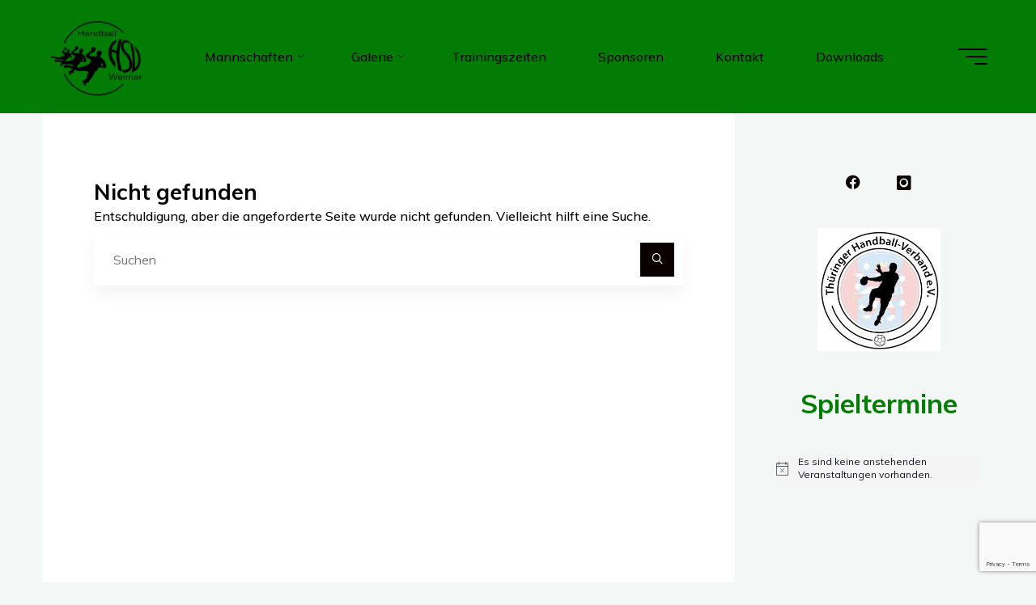

--- FILE ---
content_type: text/html; charset=utf-8
request_url: https://www.google.com/recaptcha/api2/anchor?ar=1&k=6LfYSRsdAAAAANvIPOwTVzwWZnbqsOYos-Bt5ea9&co=aHR0cHM6Ly93ZWltYXItaGFuZGJhbGwuZGU6NDQz&hl=en&v=PoyoqOPhxBO7pBk68S4YbpHZ&size=invisible&anchor-ms=20000&execute-ms=30000&cb=qawz7112jtz4
body_size: 48796
content:
<!DOCTYPE HTML><html dir="ltr" lang="en"><head><meta http-equiv="Content-Type" content="text/html; charset=UTF-8">
<meta http-equiv="X-UA-Compatible" content="IE=edge">
<title>reCAPTCHA</title>
<style type="text/css">
/* cyrillic-ext */
@font-face {
  font-family: 'Roboto';
  font-style: normal;
  font-weight: 400;
  font-stretch: 100%;
  src: url(//fonts.gstatic.com/s/roboto/v48/KFO7CnqEu92Fr1ME7kSn66aGLdTylUAMa3GUBHMdazTgWw.woff2) format('woff2');
  unicode-range: U+0460-052F, U+1C80-1C8A, U+20B4, U+2DE0-2DFF, U+A640-A69F, U+FE2E-FE2F;
}
/* cyrillic */
@font-face {
  font-family: 'Roboto';
  font-style: normal;
  font-weight: 400;
  font-stretch: 100%;
  src: url(//fonts.gstatic.com/s/roboto/v48/KFO7CnqEu92Fr1ME7kSn66aGLdTylUAMa3iUBHMdazTgWw.woff2) format('woff2');
  unicode-range: U+0301, U+0400-045F, U+0490-0491, U+04B0-04B1, U+2116;
}
/* greek-ext */
@font-face {
  font-family: 'Roboto';
  font-style: normal;
  font-weight: 400;
  font-stretch: 100%;
  src: url(//fonts.gstatic.com/s/roboto/v48/KFO7CnqEu92Fr1ME7kSn66aGLdTylUAMa3CUBHMdazTgWw.woff2) format('woff2');
  unicode-range: U+1F00-1FFF;
}
/* greek */
@font-face {
  font-family: 'Roboto';
  font-style: normal;
  font-weight: 400;
  font-stretch: 100%;
  src: url(//fonts.gstatic.com/s/roboto/v48/KFO7CnqEu92Fr1ME7kSn66aGLdTylUAMa3-UBHMdazTgWw.woff2) format('woff2');
  unicode-range: U+0370-0377, U+037A-037F, U+0384-038A, U+038C, U+038E-03A1, U+03A3-03FF;
}
/* math */
@font-face {
  font-family: 'Roboto';
  font-style: normal;
  font-weight: 400;
  font-stretch: 100%;
  src: url(//fonts.gstatic.com/s/roboto/v48/KFO7CnqEu92Fr1ME7kSn66aGLdTylUAMawCUBHMdazTgWw.woff2) format('woff2');
  unicode-range: U+0302-0303, U+0305, U+0307-0308, U+0310, U+0312, U+0315, U+031A, U+0326-0327, U+032C, U+032F-0330, U+0332-0333, U+0338, U+033A, U+0346, U+034D, U+0391-03A1, U+03A3-03A9, U+03B1-03C9, U+03D1, U+03D5-03D6, U+03F0-03F1, U+03F4-03F5, U+2016-2017, U+2034-2038, U+203C, U+2040, U+2043, U+2047, U+2050, U+2057, U+205F, U+2070-2071, U+2074-208E, U+2090-209C, U+20D0-20DC, U+20E1, U+20E5-20EF, U+2100-2112, U+2114-2115, U+2117-2121, U+2123-214F, U+2190, U+2192, U+2194-21AE, U+21B0-21E5, U+21F1-21F2, U+21F4-2211, U+2213-2214, U+2216-22FF, U+2308-230B, U+2310, U+2319, U+231C-2321, U+2336-237A, U+237C, U+2395, U+239B-23B7, U+23D0, U+23DC-23E1, U+2474-2475, U+25AF, U+25B3, U+25B7, U+25BD, U+25C1, U+25CA, U+25CC, U+25FB, U+266D-266F, U+27C0-27FF, U+2900-2AFF, U+2B0E-2B11, U+2B30-2B4C, U+2BFE, U+3030, U+FF5B, U+FF5D, U+1D400-1D7FF, U+1EE00-1EEFF;
}
/* symbols */
@font-face {
  font-family: 'Roboto';
  font-style: normal;
  font-weight: 400;
  font-stretch: 100%;
  src: url(//fonts.gstatic.com/s/roboto/v48/KFO7CnqEu92Fr1ME7kSn66aGLdTylUAMaxKUBHMdazTgWw.woff2) format('woff2');
  unicode-range: U+0001-000C, U+000E-001F, U+007F-009F, U+20DD-20E0, U+20E2-20E4, U+2150-218F, U+2190, U+2192, U+2194-2199, U+21AF, U+21E6-21F0, U+21F3, U+2218-2219, U+2299, U+22C4-22C6, U+2300-243F, U+2440-244A, U+2460-24FF, U+25A0-27BF, U+2800-28FF, U+2921-2922, U+2981, U+29BF, U+29EB, U+2B00-2BFF, U+4DC0-4DFF, U+FFF9-FFFB, U+10140-1018E, U+10190-1019C, U+101A0, U+101D0-101FD, U+102E0-102FB, U+10E60-10E7E, U+1D2C0-1D2D3, U+1D2E0-1D37F, U+1F000-1F0FF, U+1F100-1F1AD, U+1F1E6-1F1FF, U+1F30D-1F30F, U+1F315, U+1F31C, U+1F31E, U+1F320-1F32C, U+1F336, U+1F378, U+1F37D, U+1F382, U+1F393-1F39F, U+1F3A7-1F3A8, U+1F3AC-1F3AF, U+1F3C2, U+1F3C4-1F3C6, U+1F3CA-1F3CE, U+1F3D4-1F3E0, U+1F3ED, U+1F3F1-1F3F3, U+1F3F5-1F3F7, U+1F408, U+1F415, U+1F41F, U+1F426, U+1F43F, U+1F441-1F442, U+1F444, U+1F446-1F449, U+1F44C-1F44E, U+1F453, U+1F46A, U+1F47D, U+1F4A3, U+1F4B0, U+1F4B3, U+1F4B9, U+1F4BB, U+1F4BF, U+1F4C8-1F4CB, U+1F4D6, U+1F4DA, U+1F4DF, U+1F4E3-1F4E6, U+1F4EA-1F4ED, U+1F4F7, U+1F4F9-1F4FB, U+1F4FD-1F4FE, U+1F503, U+1F507-1F50B, U+1F50D, U+1F512-1F513, U+1F53E-1F54A, U+1F54F-1F5FA, U+1F610, U+1F650-1F67F, U+1F687, U+1F68D, U+1F691, U+1F694, U+1F698, U+1F6AD, U+1F6B2, U+1F6B9-1F6BA, U+1F6BC, U+1F6C6-1F6CF, U+1F6D3-1F6D7, U+1F6E0-1F6EA, U+1F6F0-1F6F3, U+1F6F7-1F6FC, U+1F700-1F7FF, U+1F800-1F80B, U+1F810-1F847, U+1F850-1F859, U+1F860-1F887, U+1F890-1F8AD, U+1F8B0-1F8BB, U+1F8C0-1F8C1, U+1F900-1F90B, U+1F93B, U+1F946, U+1F984, U+1F996, U+1F9E9, U+1FA00-1FA6F, U+1FA70-1FA7C, U+1FA80-1FA89, U+1FA8F-1FAC6, U+1FACE-1FADC, U+1FADF-1FAE9, U+1FAF0-1FAF8, U+1FB00-1FBFF;
}
/* vietnamese */
@font-face {
  font-family: 'Roboto';
  font-style: normal;
  font-weight: 400;
  font-stretch: 100%;
  src: url(//fonts.gstatic.com/s/roboto/v48/KFO7CnqEu92Fr1ME7kSn66aGLdTylUAMa3OUBHMdazTgWw.woff2) format('woff2');
  unicode-range: U+0102-0103, U+0110-0111, U+0128-0129, U+0168-0169, U+01A0-01A1, U+01AF-01B0, U+0300-0301, U+0303-0304, U+0308-0309, U+0323, U+0329, U+1EA0-1EF9, U+20AB;
}
/* latin-ext */
@font-face {
  font-family: 'Roboto';
  font-style: normal;
  font-weight: 400;
  font-stretch: 100%;
  src: url(//fonts.gstatic.com/s/roboto/v48/KFO7CnqEu92Fr1ME7kSn66aGLdTylUAMa3KUBHMdazTgWw.woff2) format('woff2');
  unicode-range: U+0100-02BA, U+02BD-02C5, U+02C7-02CC, U+02CE-02D7, U+02DD-02FF, U+0304, U+0308, U+0329, U+1D00-1DBF, U+1E00-1E9F, U+1EF2-1EFF, U+2020, U+20A0-20AB, U+20AD-20C0, U+2113, U+2C60-2C7F, U+A720-A7FF;
}
/* latin */
@font-face {
  font-family: 'Roboto';
  font-style: normal;
  font-weight: 400;
  font-stretch: 100%;
  src: url(//fonts.gstatic.com/s/roboto/v48/KFO7CnqEu92Fr1ME7kSn66aGLdTylUAMa3yUBHMdazQ.woff2) format('woff2');
  unicode-range: U+0000-00FF, U+0131, U+0152-0153, U+02BB-02BC, U+02C6, U+02DA, U+02DC, U+0304, U+0308, U+0329, U+2000-206F, U+20AC, U+2122, U+2191, U+2193, U+2212, U+2215, U+FEFF, U+FFFD;
}
/* cyrillic-ext */
@font-face {
  font-family: 'Roboto';
  font-style: normal;
  font-weight: 500;
  font-stretch: 100%;
  src: url(//fonts.gstatic.com/s/roboto/v48/KFO7CnqEu92Fr1ME7kSn66aGLdTylUAMa3GUBHMdazTgWw.woff2) format('woff2');
  unicode-range: U+0460-052F, U+1C80-1C8A, U+20B4, U+2DE0-2DFF, U+A640-A69F, U+FE2E-FE2F;
}
/* cyrillic */
@font-face {
  font-family: 'Roboto';
  font-style: normal;
  font-weight: 500;
  font-stretch: 100%;
  src: url(//fonts.gstatic.com/s/roboto/v48/KFO7CnqEu92Fr1ME7kSn66aGLdTylUAMa3iUBHMdazTgWw.woff2) format('woff2');
  unicode-range: U+0301, U+0400-045F, U+0490-0491, U+04B0-04B1, U+2116;
}
/* greek-ext */
@font-face {
  font-family: 'Roboto';
  font-style: normal;
  font-weight: 500;
  font-stretch: 100%;
  src: url(//fonts.gstatic.com/s/roboto/v48/KFO7CnqEu92Fr1ME7kSn66aGLdTylUAMa3CUBHMdazTgWw.woff2) format('woff2');
  unicode-range: U+1F00-1FFF;
}
/* greek */
@font-face {
  font-family: 'Roboto';
  font-style: normal;
  font-weight: 500;
  font-stretch: 100%;
  src: url(//fonts.gstatic.com/s/roboto/v48/KFO7CnqEu92Fr1ME7kSn66aGLdTylUAMa3-UBHMdazTgWw.woff2) format('woff2');
  unicode-range: U+0370-0377, U+037A-037F, U+0384-038A, U+038C, U+038E-03A1, U+03A3-03FF;
}
/* math */
@font-face {
  font-family: 'Roboto';
  font-style: normal;
  font-weight: 500;
  font-stretch: 100%;
  src: url(//fonts.gstatic.com/s/roboto/v48/KFO7CnqEu92Fr1ME7kSn66aGLdTylUAMawCUBHMdazTgWw.woff2) format('woff2');
  unicode-range: U+0302-0303, U+0305, U+0307-0308, U+0310, U+0312, U+0315, U+031A, U+0326-0327, U+032C, U+032F-0330, U+0332-0333, U+0338, U+033A, U+0346, U+034D, U+0391-03A1, U+03A3-03A9, U+03B1-03C9, U+03D1, U+03D5-03D6, U+03F0-03F1, U+03F4-03F5, U+2016-2017, U+2034-2038, U+203C, U+2040, U+2043, U+2047, U+2050, U+2057, U+205F, U+2070-2071, U+2074-208E, U+2090-209C, U+20D0-20DC, U+20E1, U+20E5-20EF, U+2100-2112, U+2114-2115, U+2117-2121, U+2123-214F, U+2190, U+2192, U+2194-21AE, U+21B0-21E5, U+21F1-21F2, U+21F4-2211, U+2213-2214, U+2216-22FF, U+2308-230B, U+2310, U+2319, U+231C-2321, U+2336-237A, U+237C, U+2395, U+239B-23B7, U+23D0, U+23DC-23E1, U+2474-2475, U+25AF, U+25B3, U+25B7, U+25BD, U+25C1, U+25CA, U+25CC, U+25FB, U+266D-266F, U+27C0-27FF, U+2900-2AFF, U+2B0E-2B11, U+2B30-2B4C, U+2BFE, U+3030, U+FF5B, U+FF5D, U+1D400-1D7FF, U+1EE00-1EEFF;
}
/* symbols */
@font-face {
  font-family: 'Roboto';
  font-style: normal;
  font-weight: 500;
  font-stretch: 100%;
  src: url(//fonts.gstatic.com/s/roboto/v48/KFO7CnqEu92Fr1ME7kSn66aGLdTylUAMaxKUBHMdazTgWw.woff2) format('woff2');
  unicode-range: U+0001-000C, U+000E-001F, U+007F-009F, U+20DD-20E0, U+20E2-20E4, U+2150-218F, U+2190, U+2192, U+2194-2199, U+21AF, U+21E6-21F0, U+21F3, U+2218-2219, U+2299, U+22C4-22C6, U+2300-243F, U+2440-244A, U+2460-24FF, U+25A0-27BF, U+2800-28FF, U+2921-2922, U+2981, U+29BF, U+29EB, U+2B00-2BFF, U+4DC0-4DFF, U+FFF9-FFFB, U+10140-1018E, U+10190-1019C, U+101A0, U+101D0-101FD, U+102E0-102FB, U+10E60-10E7E, U+1D2C0-1D2D3, U+1D2E0-1D37F, U+1F000-1F0FF, U+1F100-1F1AD, U+1F1E6-1F1FF, U+1F30D-1F30F, U+1F315, U+1F31C, U+1F31E, U+1F320-1F32C, U+1F336, U+1F378, U+1F37D, U+1F382, U+1F393-1F39F, U+1F3A7-1F3A8, U+1F3AC-1F3AF, U+1F3C2, U+1F3C4-1F3C6, U+1F3CA-1F3CE, U+1F3D4-1F3E0, U+1F3ED, U+1F3F1-1F3F3, U+1F3F5-1F3F7, U+1F408, U+1F415, U+1F41F, U+1F426, U+1F43F, U+1F441-1F442, U+1F444, U+1F446-1F449, U+1F44C-1F44E, U+1F453, U+1F46A, U+1F47D, U+1F4A3, U+1F4B0, U+1F4B3, U+1F4B9, U+1F4BB, U+1F4BF, U+1F4C8-1F4CB, U+1F4D6, U+1F4DA, U+1F4DF, U+1F4E3-1F4E6, U+1F4EA-1F4ED, U+1F4F7, U+1F4F9-1F4FB, U+1F4FD-1F4FE, U+1F503, U+1F507-1F50B, U+1F50D, U+1F512-1F513, U+1F53E-1F54A, U+1F54F-1F5FA, U+1F610, U+1F650-1F67F, U+1F687, U+1F68D, U+1F691, U+1F694, U+1F698, U+1F6AD, U+1F6B2, U+1F6B9-1F6BA, U+1F6BC, U+1F6C6-1F6CF, U+1F6D3-1F6D7, U+1F6E0-1F6EA, U+1F6F0-1F6F3, U+1F6F7-1F6FC, U+1F700-1F7FF, U+1F800-1F80B, U+1F810-1F847, U+1F850-1F859, U+1F860-1F887, U+1F890-1F8AD, U+1F8B0-1F8BB, U+1F8C0-1F8C1, U+1F900-1F90B, U+1F93B, U+1F946, U+1F984, U+1F996, U+1F9E9, U+1FA00-1FA6F, U+1FA70-1FA7C, U+1FA80-1FA89, U+1FA8F-1FAC6, U+1FACE-1FADC, U+1FADF-1FAE9, U+1FAF0-1FAF8, U+1FB00-1FBFF;
}
/* vietnamese */
@font-face {
  font-family: 'Roboto';
  font-style: normal;
  font-weight: 500;
  font-stretch: 100%;
  src: url(//fonts.gstatic.com/s/roboto/v48/KFO7CnqEu92Fr1ME7kSn66aGLdTylUAMa3OUBHMdazTgWw.woff2) format('woff2');
  unicode-range: U+0102-0103, U+0110-0111, U+0128-0129, U+0168-0169, U+01A0-01A1, U+01AF-01B0, U+0300-0301, U+0303-0304, U+0308-0309, U+0323, U+0329, U+1EA0-1EF9, U+20AB;
}
/* latin-ext */
@font-face {
  font-family: 'Roboto';
  font-style: normal;
  font-weight: 500;
  font-stretch: 100%;
  src: url(//fonts.gstatic.com/s/roboto/v48/KFO7CnqEu92Fr1ME7kSn66aGLdTylUAMa3KUBHMdazTgWw.woff2) format('woff2');
  unicode-range: U+0100-02BA, U+02BD-02C5, U+02C7-02CC, U+02CE-02D7, U+02DD-02FF, U+0304, U+0308, U+0329, U+1D00-1DBF, U+1E00-1E9F, U+1EF2-1EFF, U+2020, U+20A0-20AB, U+20AD-20C0, U+2113, U+2C60-2C7F, U+A720-A7FF;
}
/* latin */
@font-face {
  font-family: 'Roboto';
  font-style: normal;
  font-weight: 500;
  font-stretch: 100%;
  src: url(//fonts.gstatic.com/s/roboto/v48/KFO7CnqEu92Fr1ME7kSn66aGLdTylUAMa3yUBHMdazQ.woff2) format('woff2');
  unicode-range: U+0000-00FF, U+0131, U+0152-0153, U+02BB-02BC, U+02C6, U+02DA, U+02DC, U+0304, U+0308, U+0329, U+2000-206F, U+20AC, U+2122, U+2191, U+2193, U+2212, U+2215, U+FEFF, U+FFFD;
}
/* cyrillic-ext */
@font-face {
  font-family: 'Roboto';
  font-style: normal;
  font-weight: 900;
  font-stretch: 100%;
  src: url(//fonts.gstatic.com/s/roboto/v48/KFO7CnqEu92Fr1ME7kSn66aGLdTylUAMa3GUBHMdazTgWw.woff2) format('woff2');
  unicode-range: U+0460-052F, U+1C80-1C8A, U+20B4, U+2DE0-2DFF, U+A640-A69F, U+FE2E-FE2F;
}
/* cyrillic */
@font-face {
  font-family: 'Roboto';
  font-style: normal;
  font-weight: 900;
  font-stretch: 100%;
  src: url(//fonts.gstatic.com/s/roboto/v48/KFO7CnqEu92Fr1ME7kSn66aGLdTylUAMa3iUBHMdazTgWw.woff2) format('woff2');
  unicode-range: U+0301, U+0400-045F, U+0490-0491, U+04B0-04B1, U+2116;
}
/* greek-ext */
@font-face {
  font-family: 'Roboto';
  font-style: normal;
  font-weight: 900;
  font-stretch: 100%;
  src: url(//fonts.gstatic.com/s/roboto/v48/KFO7CnqEu92Fr1ME7kSn66aGLdTylUAMa3CUBHMdazTgWw.woff2) format('woff2');
  unicode-range: U+1F00-1FFF;
}
/* greek */
@font-face {
  font-family: 'Roboto';
  font-style: normal;
  font-weight: 900;
  font-stretch: 100%;
  src: url(//fonts.gstatic.com/s/roboto/v48/KFO7CnqEu92Fr1ME7kSn66aGLdTylUAMa3-UBHMdazTgWw.woff2) format('woff2');
  unicode-range: U+0370-0377, U+037A-037F, U+0384-038A, U+038C, U+038E-03A1, U+03A3-03FF;
}
/* math */
@font-face {
  font-family: 'Roboto';
  font-style: normal;
  font-weight: 900;
  font-stretch: 100%;
  src: url(//fonts.gstatic.com/s/roboto/v48/KFO7CnqEu92Fr1ME7kSn66aGLdTylUAMawCUBHMdazTgWw.woff2) format('woff2');
  unicode-range: U+0302-0303, U+0305, U+0307-0308, U+0310, U+0312, U+0315, U+031A, U+0326-0327, U+032C, U+032F-0330, U+0332-0333, U+0338, U+033A, U+0346, U+034D, U+0391-03A1, U+03A3-03A9, U+03B1-03C9, U+03D1, U+03D5-03D6, U+03F0-03F1, U+03F4-03F5, U+2016-2017, U+2034-2038, U+203C, U+2040, U+2043, U+2047, U+2050, U+2057, U+205F, U+2070-2071, U+2074-208E, U+2090-209C, U+20D0-20DC, U+20E1, U+20E5-20EF, U+2100-2112, U+2114-2115, U+2117-2121, U+2123-214F, U+2190, U+2192, U+2194-21AE, U+21B0-21E5, U+21F1-21F2, U+21F4-2211, U+2213-2214, U+2216-22FF, U+2308-230B, U+2310, U+2319, U+231C-2321, U+2336-237A, U+237C, U+2395, U+239B-23B7, U+23D0, U+23DC-23E1, U+2474-2475, U+25AF, U+25B3, U+25B7, U+25BD, U+25C1, U+25CA, U+25CC, U+25FB, U+266D-266F, U+27C0-27FF, U+2900-2AFF, U+2B0E-2B11, U+2B30-2B4C, U+2BFE, U+3030, U+FF5B, U+FF5D, U+1D400-1D7FF, U+1EE00-1EEFF;
}
/* symbols */
@font-face {
  font-family: 'Roboto';
  font-style: normal;
  font-weight: 900;
  font-stretch: 100%;
  src: url(//fonts.gstatic.com/s/roboto/v48/KFO7CnqEu92Fr1ME7kSn66aGLdTylUAMaxKUBHMdazTgWw.woff2) format('woff2');
  unicode-range: U+0001-000C, U+000E-001F, U+007F-009F, U+20DD-20E0, U+20E2-20E4, U+2150-218F, U+2190, U+2192, U+2194-2199, U+21AF, U+21E6-21F0, U+21F3, U+2218-2219, U+2299, U+22C4-22C6, U+2300-243F, U+2440-244A, U+2460-24FF, U+25A0-27BF, U+2800-28FF, U+2921-2922, U+2981, U+29BF, U+29EB, U+2B00-2BFF, U+4DC0-4DFF, U+FFF9-FFFB, U+10140-1018E, U+10190-1019C, U+101A0, U+101D0-101FD, U+102E0-102FB, U+10E60-10E7E, U+1D2C0-1D2D3, U+1D2E0-1D37F, U+1F000-1F0FF, U+1F100-1F1AD, U+1F1E6-1F1FF, U+1F30D-1F30F, U+1F315, U+1F31C, U+1F31E, U+1F320-1F32C, U+1F336, U+1F378, U+1F37D, U+1F382, U+1F393-1F39F, U+1F3A7-1F3A8, U+1F3AC-1F3AF, U+1F3C2, U+1F3C4-1F3C6, U+1F3CA-1F3CE, U+1F3D4-1F3E0, U+1F3ED, U+1F3F1-1F3F3, U+1F3F5-1F3F7, U+1F408, U+1F415, U+1F41F, U+1F426, U+1F43F, U+1F441-1F442, U+1F444, U+1F446-1F449, U+1F44C-1F44E, U+1F453, U+1F46A, U+1F47D, U+1F4A3, U+1F4B0, U+1F4B3, U+1F4B9, U+1F4BB, U+1F4BF, U+1F4C8-1F4CB, U+1F4D6, U+1F4DA, U+1F4DF, U+1F4E3-1F4E6, U+1F4EA-1F4ED, U+1F4F7, U+1F4F9-1F4FB, U+1F4FD-1F4FE, U+1F503, U+1F507-1F50B, U+1F50D, U+1F512-1F513, U+1F53E-1F54A, U+1F54F-1F5FA, U+1F610, U+1F650-1F67F, U+1F687, U+1F68D, U+1F691, U+1F694, U+1F698, U+1F6AD, U+1F6B2, U+1F6B9-1F6BA, U+1F6BC, U+1F6C6-1F6CF, U+1F6D3-1F6D7, U+1F6E0-1F6EA, U+1F6F0-1F6F3, U+1F6F7-1F6FC, U+1F700-1F7FF, U+1F800-1F80B, U+1F810-1F847, U+1F850-1F859, U+1F860-1F887, U+1F890-1F8AD, U+1F8B0-1F8BB, U+1F8C0-1F8C1, U+1F900-1F90B, U+1F93B, U+1F946, U+1F984, U+1F996, U+1F9E9, U+1FA00-1FA6F, U+1FA70-1FA7C, U+1FA80-1FA89, U+1FA8F-1FAC6, U+1FACE-1FADC, U+1FADF-1FAE9, U+1FAF0-1FAF8, U+1FB00-1FBFF;
}
/* vietnamese */
@font-face {
  font-family: 'Roboto';
  font-style: normal;
  font-weight: 900;
  font-stretch: 100%;
  src: url(//fonts.gstatic.com/s/roboto/v48/KFO7CnqEu92Fr1ME7kSn66aGLdTylUAMa3OUBHMdazTgWw.woff2) format('woff2');
  unicode-range: U+0102-0103, U+0110-0111, U+0128-0129, U+0168-0169, U+01A0-01A1, U+01AF-01B0, U+0300-0301, U+0303-0304, U+0308-0309, U+0323, U+0329, U+1EA0-1EF9, U+20AB;
}
/* latin-ext */
@font-face {
  font-family: 'Roboto';
  font-style: normal;
  font-weight: 900;
  font-stretch: 100%;
  src: url(//fonts.gstatic.com/s/roboto/v48/KFO7CnqEu92Fr1ME7kSn66aGLdTylUAMa3KUBHMdazTgWw.woff2) format('woff2');
  unicode-range: U+0100-02BA, U+02BD-02C5, U+02C7-02CC, U+02CE-02D7, U+02DD-02FF, U+0304, U+0308, U+0329, U+1D00-1DBF, U+1E00-1E9F, U+1EF2-1EFF, U+2020, U+20A0-20AB, U+20AD-20C0, U+2113, U+2C60-2C7F, U+A720-A7FF;
}
/* latin */
@font-face {
  font-family: 'Roboto';
  font-style: normal;
  font-weight: 900;
  font-stretch: 100%;
  src: url(//fonts.gstatic.com/s/roboto/v48/KFO7CnqEu92Fr1ME7kSn66aGLdTylUAMa3yUBHMdazQ.woff2) format('woff2');
  unicode-range: U+0000-00FF, U+0131, U+0152-0153, U+02BB-02BC, U+02C6, U+02DA, U+02DC, U+0304, U+0308, U+0329, U+2000-206F, U+20AC, U+2122, U+2191, U+2193, U+2212, U+2215, U+FEFF, U+FFFD;
}

</style>
<link rel="stylesheet" type="text/css" href="https://www.gstatic.com/recaptcha/releases/PoyoqOPhxBO7pBk68S4YbpHZ/styles__ltr.css">
<script nonce="r5hRC3G4XXLofkOf0TAlUQ" type="text/javascript">window['__recaptcha_api'] = 'https://www.google.com/recaptcha/api2/';</script>
<script type="text/javascript" src="https://www.gstatic.com/recaptcha/releases/PoyoqOPhxBO7pBk68S4YbpHZ/recaptcha__en.js" nonce="r5hRC3G4XXLofkOf0TAlUQ">
      
    </script></head>
<body><div id="rc-anchor-alert" class="rc-anchor-alert"></div>
<input type="hidden" id="recaptcha-token" value="[base64]">
<script type="text/javascript" nonce="r5hRC3G4XXLofkOf0TAlUQ">
      recaptcha.anchor.Main.init("[\x22ainput\x22,[\x22bgdata\x22,\x22\x22,\[base64]/[base64]/[base64]/ZyhXLGgpOnEoW04sMjEsbF0sVywwKSxoKSxmYWxzZSxmYWxzZSl9Y2F0Y2goayl7RygzNTgsVyk/[base64]/[base64]/[base64]/[base64]/[base64]/[base64]/[base64]/bmV3IEJbT10oRFswXSk6dz09Mj9uZXcgQltPXShEWzBdLERbMV0pOnc9PTM/bmV3IEJbT10oRFswXSxEWzFdLERbMl0pOnc9PTQ/[base64]/[base64]/[base64]/[base64]/[base64]\\u003d\x22,\[base64]\x22,\x22wpQrX2jClcO2wqbCp8OEb8O9dFXDnxN+woMAw5JDNCrCn8KjC8OWw4UmR8Ooc0PCjcOswr7CgAMew7x5ZsKHwqpJSMKgd2RRw5o4wpPCr8OzwoNuwr8ww5UDQmTCosKawq/Cp8Opwo4ZNsO+w7bDrnI5wpvDncOowrLDlGg+FcKCwp4mEDFcIcOCw4/DtcKYwqxOcRZow4Ukw6HCgw/CuDVgccOWw73CpQbCtMKvecO6W8OZwpFCwpdxAzEmw6TCnnXCvcO0LsObw4x+w4NXJMOmwrxwwrLDvjhSOAgSSldGw5NxcMKKw5dlw4bDisOqw6Qyw6DDpmrCgsKqwpnDhRzDrDUzw5E6MnXDj3hcw6fDmU3CnB/[base64]/w6R1ecKtI8KkPcKfRko/wrAowoNJw6s6w5ROw7XDkwMUT2g1H8KPw65oBcO+woDDl8OcE8Kdw6rDn0RaDcOTfsKlX3bCtTp0woBDw6rCsUBrUhFrw6bCp3AAwoprE8OwN8O6FRsfLzBbwoDCuXBJwonCpUfCi2vDpcKmY3fCnl9SDcORw6F8w7ocDsOyAVUIRcOPc8KIw6hBw4k/GiBVe8OHw7XCk8OhLsKjJj/CmcK9P8KcwqnDgsOrw5Ylw5zDmMOmwpxmEjoawqPDgsO3TljDq8OsYMOtwqEkU8ORTUNrSyjDi8KRb8KQwrfClcOufn/ChyfDi3nCpDxsT8ODI8OfwpzDvMO1wrFOwpdSeGhYHMOawp05PcO/[base64]/DmsKRwq/ClsOlMzYEw4IzZsKfesKpXsKaZMOaWznCpywhwq3DnMOIwpjCukZBY8KnXWUPRsOFw5F9woJ2FVDDiwRnw55rw4PCrcKAw6kGMcOOwr/Ch8OWEH/CscKrw7oMw4xhw6gAMMKnw6Nzw5NMIB3Dqy3Cj8KLw7Ufw5Amw43CuMKhO8KLbwTDpsOSJ8O1PWrCmMKMEADDhX5AbRLDuB/Dq1sAX8OVGMKCwr3DosK1X8KqwqoMw5EeQkwCwpUxw6/CksO1csKnw7gmwqYDLMKDwrXCj8OBw64nO8K3w4lHwrvCvETChcOZw6fCp8KKw650GMK6RMKdwozDujPCl8KwwqAVGicIX2zCscKPYk4zHsOea3rCiMOxwqHDsi89w6XDt27CvGXCtjJnDMOTwozCnnpLwrvCuzYdwpLCmVnCuMKhDkMLwqLCicKGw6/[base64]/dT0swq3DtkzDmsK8acOyw7QYVsO1fcOXw6l/w4lqwonCncK5cQzDnBDCvzATwqzCv3XCq8O1QMKbwr4NVcOrImw+wosLIMOCFScDZ1thwrvDq8O9w77DmVNxX8KYwp4QN1LDuUMIYMKcLcKuw5Vcw6Yfw7dKw6HDhMKzMMKsWcK4wo7DoWLDmXk6wqXCi8KrAMOnU8O5UcO+TMOKM8KVdcOaPDZHWcOgIA5rGgIiwq9/LsKFw5fCpsO5wr3Cn1bDug/[base64]/DhcK4BWp6Dn4lw5DClMO9bcOmwq/CmMK8csKwIsOfGBrDqsKcYwbDucO4Ez9Dw4tEZg4+wp1Lwq4vBsOJwrs7w6TCtsO4wrEVHmnCqn5QO1vDkGDDjsKIw6fDtsOKA8OAwrrDh0dlw6RhfcKEw7F2cVfCqMK9c8KAwo8Nwqh2f0oZF8O2w6PDgMOxVcKVD8O/w7nCnB8Dw4fCusKXG8KdBQfDt1Ugwo7CpcK3wpLDncKIw7FCJ8Ofw7o3FcKSPVwUwonDvwsFZmAMExfDokzDhTBkWjnCmMOHw5VDWMKODDtiw45sccOAwqFUw4rCrhU0Q8OVwoh/f8KbwqopVEtBw6osw5Miw6fDncKOw5/DtVpaw7Itw6HDqiARYsO7woxVXMKdAWTCkxjDlWknUcK6RVHCuwJGDMKfHMKvw7vDrwTDrHUvwq8qwrx1w5VGw7TDoMOIwrzDucKRbD3DmQgVcU15MjYxwrtQwoECwrdWw7lvLDjClCbCqcK0wrUVw4tsw6nCtmAmw6TCgA/DpcK4w6jCkFXCvhPChsKHMSxCMcOnw59kwrrCmcOewop3wpYiw41raMOkwrXDucKsJGLCqMOLw60zw5jDsRwaw6jDv8K7IGIRdD/CjgFhTsObaWLDnMOKwozDgy7Co8O4wpbCj8KQwro6YMKGQ8KFAMOKwqDDgR9YwrhGw7jCokkdT8K3ccKhIRTCrgFEI8KlwoXCm8O9OjBbfkvDum3CmFTCv2cCDcO0bcOBeUTDtV/DiRvDpUfDusOSdsOSwrLCtcOdwqtWMGHDtMKYLsKowrzCvcKVZcO8WyAKQ0bDq8KrCsOyBUxyw4N9w67DoxU0w4vDjsOuwrM5w6QTVWIHWgJIwo91wrzCh0AdfsKdw7XDsiwoLirDmTcVJMKTdsKGbTTClsO9wp5IdsKpLDMAwrIhw5LCgMO2KQDCnE/DocKFRn8Kw5rDksKjw53Ck8OIwoPCnUc5wpnCixPCh8OjOl4DHRYLwo/[base64]/[base64]/wobDumw3eXoKUm/DvFnCpnLCvcO6woTDjcKPNsK+AV9gw57DgwwEM8KQw4vDlWwEKUvCvjVowrtGVcKtFG3CgsO+I8K7NB5QaFAeHsOiVDbCn8OAwrQ5SmJlwobCnlQZwqHDqsOnEz0YUEFYw7c3w7XCjMOPw4PDlxXCscKfVcOWwp3Cq37Dtk7DpF5bbsOfDR/Dm8KUMsOcwrZ+w6fCoB/ChcO4w4A9w4A/w73Cp04nUsKaDWMEwqtTw5hBwovCnSYRR8KSw4lmwrXCncOZw5jChC0iPyvDh8KIw54Hw6/[base64]/Cq8KNQRbCrMKvKyUDJ8K2fMKjw73DuzbDi8Krw6fDosK9wovDhlF6AhEOwo4Xeh/[base64]/ay3DtMObwptLRcOowqjDlcO3BsKTasOQBsKUEC/Cm8KXwpHDn8OhCzkMKXPDgm9Bw4nCm1HCtcOxHcKTPcO/ehpke8Kdw7LDksO3w4QJHcKBJMOEYsOdFsOOwrRmwrtXw6rCiGpWw5/[base64]/CulLDuQtfwpMCwrHCoMOcd1DDshHDr8OseSfDlsKOwoEdDMK7w48Aw4ELKCUhVsKWKGTCssOkw5Rtw5XDosKmwo0TRijDhkbClTpbw5cdwo4yGgp4w599Xx7CggMQw4bDosKVTjBxwox4w6MewoDDijLCrRTCr8OMw5/DtsKoMQ9uZ8KTwprDhiTDkTEDAcOwEMOsw5kmLcOJwrXCk8KowpvDisOPE1BtdT/ClnzDtsOGw77CqVAnwp3ClsOuXCjCmcK3WsKrZsKMwovCigrCrho+cVzCiTFEwrzCnCtpcMKvFsKVR3bDlHLCoU48ccOSPMOMwpLCumYBw5bCm8Krw6RtDAXDhmxAASHDijpmwoLDmFrDnWHDom15wq4SwoLChnJoIEEgd8KMHDMddcOcw4MWwoc6w5ksw4UuRi/DqTtYK8KfcsKiw4XCksOvw4TCuw02RsKsw60pTsOhA2U1RnoTwqs6w4lSwp/DiMKDE8O4w4TCgMOXHRZIPAnDvcKqw4l1w4RcwoDCg2fCncKPwotawo3CkyXCr8OkKRsRHmfCmMOgVnVMw7/DnB3Dg8Oaw6ZVblQGwr9kCcKqZ8KowrAxwochRcKKw5DCpsOTGsKxwrtbKCXDu3N6GcKHYkHCuGIFwoXCg3kFw5FZP8KLSkrCuwLDhMOGezLCrmE/w4t6eMKhL8KRSE1ibkPCpWPCsMK4VlzComnDoSJ5K8K1w54+w6jCk8K2ZDxlG2w+RMO7w4zCp8KUwr/DkHo/w4wrUy7Cj8OUJyPDjMOvw6FKcsOUwofCnQYBXMKzOlLDti7CgMOCVDZXw7hgR1vDkQwMwo3DtQfCnkZ+w59tw73DsXcQEMOSU8Kxw5UmwoYWwqghwpbDm8KoworCrTvCmcOVYw3Ct8OuDMKvdG/DsA0yw4oDfMKlw6zCj8Kww7o+wqkLwqMXQm3DsVzCu1RQw6nDhMKXTsK4HEAswr5/wr/[base64]/w73CsV3Dg8KnJg/CjMONb8KUwoLCpBvDqCUEw745DD3Cl8OrKsO9RsOLUcOXaMKJwrl2R1bCoSvDucKnJsOJwqrDsy/Dj3M4w6HDjsOLwpTCjcO8DzrCgcO0wr03OgHCpcKSeklkZlrDtMK+Sh1BUMK7JsOCY8Kiw6PCp8OAasOueMOwwqcnVHLCtMO1wovDlcO5w5IIw4HCljZKF8KHPjLCjsO8bSkRwr8Twr9aIcK/w6Ziw5cIwo3CnGzDkcKgecKOwq9IwqJBwqHCrDgEw6DDtBnCssKcw5k3RyNuwrzDuThEwr9Yc8O8w7HCmA1tw4XDpcKCH8OsIRjCpwzCg2hvwqBcwqk4FsO5QD9xwqrClsKMwqzDi8KuwozDlcOjC8K3IsKmwpPCtcObwq/DjcKeDsO1wqsJwo1GeMOTwrDCj8OBw5jDl8Krw53CqgVPwoPCsXVjWDLCty/[base64]/[base64]/CmhICw7hScnoyw6zDv8OQw7HDt8K9wo4LwrDConQ3wqLCmcK6BMOLw4s9WsOFH0fDuyTCvcKvw5DCj3tBfsKrw5kIMkkPZW/CssOfTCnDtcO2wpgQw68pdF/DojM1wpnDi8K4w4bCsMKLw6doHlkuL18LIx7DvMOYfF5Yw7zCogXCoUs0wo8ewpMRwqXDkMO6wqwCw4/CucKQw7PDkC7CmBXDkhp3w7V+I2XClMOkw6jCisOCw7XCmcO5LsKBfcOCwpbCp2jDicKCwoVvwqTChyYKw7bDksKHNiEuwqzCvizDnw3Ct8O8wrzDpUpKwqMUwprCjMOZDcK4QsO5XHxpCyJIcsK/[base64]/DtMOswrokU1/DmMOwQHvDicOAFxTDmMOAw6pUY8OZX8K8wpk8ZG7DiMKrw57DhS7CmcOAw4/CpWjCqMKtwposYHxuBmAmwo7DncOSTm7DlAwhVMOIwrVGw7EIw59xGGfChcOxOF3CvsKtL8Oyw7XDkSk/w6rCnCM4wp1jwpDDkFbDtsONwo4FScKIwobDtcOuw53CssKawpdcPALDgyJYRsKuwrbCu8KFw67DiMKdwqrCtMKUK8OYZEDCtcK+wowyDWBeDcOjB3PCtMKwwo/CucO0VcO5wpPDo2HDk8KEwqnCg3lgw6bDnsKjGcOfK8OVHlktD8KhV2UvcibCpklCw4NALSkhC8OKw6vDnHHDg3TDoMOgIMOqeMOxw73ClMOuwq7Digcrw7xIw5EAT180wp/DqcKTG0Q2SsO/[base64]/Cu8KzYMK/w7tEwqInwpUPwq/[base64]/CvMKkBsOERsKhw5cdw6o+woDCtsKqw5ojwrZGw7TDhMOZD8KkRMK5d2nDkcOXw4R/Fh/CjsOsAjfDgwbDqWDCjSsQWR3CgibDozB4CkhHScOhTMOrw7JtfUnChRleI8OkajRwwqIew47DlsKNLcKywpDCksKHwrlew6ZZf8KyCHnDqcOGE8Kkw7/DnTDCq8Odwpc7H8OtOgfCjMOHDE1SMMOUw4vCqQPDu8OaNlwAwoPDqizCn8OPwqbDucObRg7DlcKDwqfCoVPCkAQGw7jDn8KiwrkEw78/wp7Cg8KfwpPDnV7DnMKTwovDt1hhwqsjw5Vvw4HDqMKjfsKfwpUEM8OLFcKeZBTCiMKKwrtQw7/ChyDDnjI/WA7CmEEKwoHDlwA7cXfCoi/[base64]/DsQbDvcOFDlrCgcKCwq3DmsKbBcKuAk4VCMK+w5TDuQoTfEslwqvDjcOIGMOMHXV7XsOywqTCmMKow7dEw7TDj8K9KCHDsBp7YQM+YsOCw4IiwprCpHDDrsKVFcOxWMOpAnwiwpsXLDMxVlJUwocgw7/[base64]/woNMw7hxTlfCtcO6w6DCo8OawoXCiMKYwpHDqTDCh8Kkw4pIw7duw7DDjRDDsznCiHoAQMOQw7FDw6jDuS3DuFPCtz0OEWrDih/CtScBw70/[base64]/CnnTDvH9hJcKiCUHCpMKBw6kzRg/DsjfCiR5KwrnDscK6W8OMw6ZXw4DCmcKiI3RzAMOjw5jDqcKXVcKPNCDDuVZmTcKEw6nDjTdFw5ZxwpscVBDDhcOIYwDDqQB9csKNw78OdW/CplnDmcKhw5rDiB3CqcK3w4pRw73CmAltDXkXNXFlw5w9wrXCtRDCiDfDrE56w5NfKHVUNBvDm8OWPcO8w7stACVJezfDvMKkX2M2Q1MCeMOUB8OXPnFJfynDtcOcS8KkaXJaYg52AC0awpbDijB9UcKMwq/CtxnCiwlDw6Ecwq0RQXABw6TCmQLCkFHCgcKsw5JGw7k3csODwqkOwr/CvMKPPVfDh8OTX8KnLsKmw6nDpcOswpDCkjjDqBYEDh3CiQx7GkTCqsOww48rwqTDm8KkwqPDjgYiwpUfOEXDkQAjwoPCuA/DiEIiwp/DqETDniLChcKgw4AWAsOaBsOFw5XDoMONeGYAwoLDvsOzMDUZd8OBWwDDrzIRw5zDqVN/asOCwq4NPzrDnCRIw53DicOpw40PwqlBw7PDs8OvwoVJMEzCkD5vwpV2w7TDssOQasKZw73DncKRUgMsw4oiI8O9JSrDrDdvLhfDqMKVRG7CrMK5w7DDlWxYwrjCgcOpwoA0w7PCgcOZw6XCvsKjJMKUfVtfScOtwqoQaFPCosO/[base64]/f8KZw6jCpsKaJA7CtMKxwqvClDhmw4zClhMoSsO6HDljwoDDmDPDk8KUw6bCusK9w6AJKMOlwoHDvsKNUcO3w7wwwp3DmsOJwqLDhsOyTQB/wrEzUFrCuwPCuHLCoi3DvEbDnsO2eyRWw5PCl3TDmnwrTA3CicO+MMOtwr7DrMKIPcOVw4PDhMOxw5hvQ00/[base64]/w7PCscKSIVg8FwgaHmXDsVDDmsOLXSrCgsOjOMO1acOrw5tZw586wpLDvUFjGsOvwpcFbsONw5DCscOaP8O/fynDs8K5LQbDhcOHEsOzwpXDhELCqMKWw4bCjEjDgFLCgwrCtDwtwq1Xw5MmRcOXwoAfYB1hwqHDgA/Dl8OrZsOtQ1zDisKxw67CgWYCwoQqe8O9w5EGw61EIsKEccOgw5FzA2kYEsOFw54BbcKbw4fDtMKDNsKsKMOdwpzCrl4hPxAqw71aemPDtBjDlFZSwq/[base64]/[base64]/GUwxwr/ClhjDvivDgMKTHxHDkzwcw7pIa8K8w4sfwq4ba8O5bMOtLTtELBEJwp8yw67DsEPDmAYvwrjCgcOHZlw+WsOCwqTDk0giw5Q8SMO1w4/[base64]/DqsKAPi/Csm/CtC8Uw43DuMOnREZdUl4ywoIlw4vCqiVBw7lYacO8wpEIw58pw6XCnCB1w7xHwoPDhWVLMcOnCcOhBiLDpWpXcsODwodhwpLCqm1JwoJ2wqM2cMKbw6RmwrDDo8Kiwo02HErClnHCj8OfdkbCkMOuH1/Cs8KCwqFHXUgtMypkw5krPMKtMGVWEE8VHMOpJcKTw4cHaAHDrmsAw4MNwplDw7XCrlbCv8K1X35jIcKmNAZxYHDCp3czAcKPw6cAOcKqcWvCuDILDBXDjMOnw6LDjcKOw4zDvU/DksKcKH/CnsONw5rDqcKJw7llF18Gw4wXJ8KTwrFsw68WC8KuKXTDj8KJw5PDpsOnwrvDkS1ew4QsMcOIw5jDjRLCtsOYPcO1w49Dw6w8wpxmwq17Z3/[base64]/[base64]/DhcOxwoHDosOtwqFHJcOaTl4RDcOOSlIXFDZVw7DDgQtJwq9Pwoppw4/CnwhQwr7CgTAxw4Urwo9iUwPDjMKtwr1Yw7tNJyJBw7dUw67Cr8K6Hy4WCnDDqXjCh8OLwp7DtCECw6gxw7XDjDnDtMK+w5PDgH5EwpNQwpoEfsKAwq/DthbDmiA2alMxwrjCrBjDpSjClSdxwq/Ciw7Cn0I9w5Uww6fCpTzCsMKza8Khwr7Dv8OKw644Oj51w7NGc8KRwp/CoHXCscKiwrAlwoHCjsOpw5bCiQoZwr/DkAAaYMKTG1tPwq3DjcK+w4nDmSt1R8OOHcOXw7tvWMOjIFRFw5Z/[base64]/DrcOZwos6w5zDjcKJeFjDp8KDw5syN8ORwq/[base64]/wo8DKz7CiE7DvcOAFkjCvmnDrB8ee8Owwq7DtVEywpfCtMKcAUo1w5PDqMOaPcKlPi7DmSHCsRYqwqNKeD/Cr8Kyw5E1UlXDsAHCocOPaHLCssOkVT0vU8OoKzBrwqnChsOJT3xXwoZxSjwbw6ctDQvDn8KNw6A9OMOFw7rDlcOaDg7DkMOsw7LDjk/Ds8O5woMew5AKK3/CscK1LcOgezXCs8K/AHvDkMOfwod5WDoFw6osM1kqK8Oewqx3wpjCkcKEw7VoeTPCmkUiwr9SwpAmw6oAw4dMw7rDv8OFw54oJMORL3/Cn8KEwrxow5rDpVjCm8K/w6IOHDV/[base64]/XjoxOh9uU091wqZcw6DDtcO2wq/[base64]/Cu8K1wpvCo2pdbCgPwp8nwpPCtx/CnUvCqyIXwqfCoXbCqF7CuT/CuMOlw5U9wrxVSTDDksKywroYw6x9TsKpw73CucOBwrbCvnZVwpnCkcK4J8OSwqjDssOBw7hcw5vCuMKzw6BCwp3Cu8Okw6Vhw4TCsWRJwqTCi8KEw7VCw5stw5chLcOlUQ3DklfCssKtw5sAw4nDp8KqTU/[base64]/Cu8O9CMKxwrLCjEFKwrVtBMOTBcK2woZOQcK1YcKxHRdHw5R7JSZaWsOJw5vDgEjCnD9Ow6zDpcKzT8O/w7DDmAXCpsK0Q8OYGQtsDsKAfBVVwpMywrY6w6tDw6k+woBFZ8O5wqAhw53Dt8OpwpY2woXDuGohU8KzbsOlO8Kew6LDmUxoYcKNLMKeenHCiVXDm3bDhXpKQX7CtgM1w7rDsX/ClHY5fcKVw4bDu8Kaw67DvzllOcKFN3ILwrNhw6/[base64]/[base64]/w55BwpVBYxxXOBjDh8OzBQrDkRAvw6HDgMKTw7TCqmDDmU/CvMKUw64Pw4LDhGxKAsOQw784w4DChhHDkALDpcOsw7LCpzDCrsOlwoHDhUPDjsOrwpvCi8KQw7nDm04xUsO+wp0bw53ClMKfW0/CtMO7C03DlgLCgEMwwrHCsRbDkHHDmcKoPHvCmcKxw69iWcKoNwdsDA7DkAwwwqJdVxLDoWTCu8Ouw406w4Fbw4F5Q8OGwo5gb8KvwrQOKSABwqbCjcOhAsOlQwEVwrd9f8OIwrhULzZZw4jDn8OZw5YqR1HChMOAAcOmwprCm8KWw5fDkzrCi8KzGD/[base64]/[base64]/Di8KYHWVYw7nCr3wtG1zCjm3DuDkaw4zDlgHCtiULWX7ClnREwp/Dl8Odw5PDjScpw5fDrsOhw57CqAMaO8KrwpVqwpp3E8OeIBzCmcO2PsK+LVvCncKLwqAkwqQoB8KZwofCpQAUw6DDj8OXAg/CuQE+w4lVw6PDn8OYw5powp/CkFg6w7g6w5gjZ3PCi8ODAMOtIcKvGMKEfMKuL21mSS1wS3jDv8Oowo3CqF9qw6NQwovDsMKCa8Kzwo/[base64]/Dt8OsNMK9ecOZwp8rwrDDqQQawqdka3fDpDwYwpptQFTDqMOTNxJ+XgXDgcO8RH3ChDvCvENKByYNwrrDlWLCnmRfwqHChUMYwrhfwp9pPcKzw5dNPBHCusKTw4MjCSIRb8Oxw4/[base64]/ScOww4E7Ihsfw5PCpX0uZsODUXLCpxRDwrA+RzbDj8OMccObw7vChGAnw5fCqcKacAzDhw1Ww5Q0J8KzZcOyXg1pJsK0w7vDvMOJHB1mYBggwonCpwjCrkPDoMOINQg4J8KuOMO2wpxnFcO2wrzDo3DCi1PCrm/DmmdOwqQ3dxkiwr/Dt8OoUDTDmcOCw5DDp3BDwp8Hw6PDpAfDvsKsNcKQw7HDhcKNwoTDjHDDg8K0w6JKFWjCjMKKwpnDj290w4J2ei7DgDsxc8Oww5DClER8w49cHHzDisKLcmR5TXo5woPDosOpWEHDoXFywr0/wqfCgMOzWMKQAMKWw6Zyw4V/KsKfwprDrcKhRSrCt1bDtzEYwqvCvRxxFMKfamZTGhdfw5jCosKBOkJqdinDscKlwq5bw77CgMODX8KMGcO0w4rClRlANVnDtRo/wogKw7HDm8OAWS1RwpLCn3Rvw7zCtsOnH8OwLsObWhgsw5XDjDLCtmTCvH0tb8K1w6tlWCEMwpdrYS/CqwoXdcKUw7bCvwRMw4LCrSbCn8ODw6rDlTHDtsKpPsKpw5DCvS7CkcKOwpPCkRzCuBhZwrYdwrkPenfCjsOjw6/[base64]/AcKzwrdiFmjCnBXCvizDkcKrwoZQH2HCoMKDwo/[base64]/CvjXDnMKdwoZrRkh3ASnCvMO0J8KybcKscMONw5QFwp7DiMOFBMOrwrNAOcOWHEzDqDhiwpvCr8O5w6U9w5vCvcKMw70HccKIecKATcOge8OzNDXDnx9cwq9twozDsQ1mwpzCssK+w7/[base64]/[base64]/ClDsLw4hIWiwpaEIWw4xSwqxsw44cMsKRQcOmw7LCvhtlCsKUw6DDu8OnZUdHw63DpGDDvBDDoBnCiMKZYy9LBcKNb8OLw5YcwqHCl3HCosOew5jCqsKPw7sudUdEUcOtBSvCscK0chUJw6hGwpzDt8KBwqLCoMKGwpnCkQ9Xw5fDosKVwqJUwp/DkiZ3w6DDrcK3w7dCwrcDD8KUBMODw67DlB1MTTIlwpPDncK7woLCqVPDvl/DhBHCs3HCnU/CnApZwrRQUwXDr8Obwp/ChsO/[base64]/N3HDpMOiZ0HDlsK5KQkqw4wwE8OGw47Cm3rCvlvCjC3Dm8KZwoHCqMOvZcK2dU7CqlxNw4NJSsO9w54xw7BTD8ODHTzDoMKSY8Kew5jDpcK/fUYYCsOjwqHDgHZBwrjCiFnCtMO1MsOENwLDhxrDmHjCr8Ogd3vDqwwFwq99DxkNDsOyw55JXsKOw77CuGrCq3PDgsKrw77DmgNyw5TDggF5L8OXwrnDiTPCnwFrw4/CjXkJwqHCucKgZcOCcMKJw5jClVMmbnfDrXxGw6dLRQnDgk1LwoXDlcK5cn8bwrhpwow8wp0kw7weLsOwasKWwp1ywr5UYlDDjiA5I8OTw7fDrSxXw4Vvw7rDusKjG8O6EsKpDEYww4cYw4rCpcOERsK1HC9rFsOGMCvDgXbCqmnDksKff8Opw4QuI8O2wo/Crl49wojCqcOmNMKRwpDCojvDiHVxwpsNw7QUwqxjwow+w7FGRsKubcK+w7jDoMO/GcKqOSfDhQkzfsObwq/DrMOdw4ZHY8O7NcOpwoLDt8OFTUlawpfCk07Dh8OmI8O0w5XCpBTCtREvZ8O+THhQOsOdw45Iw6IRwrzCmMOACwJSw4XCly/DmMKdcQRZw7zDtBLCq8OHwprDl1LCnFwbPU7CgAgIEcK9wovCihTDj8OOECTCujFmCWp6e8KOTn3CusORwo1wwot7w754CMO/wojDlMOuwrzDl3LCrW0ECMKbEsOcFUDCq8OUXCYqbMOWXWZZEjDDl8OLw6vDr3fCjcKYw6IQw609wpk/wpIjeH7CvMOzA8KZH8OeDMKCesKHwoR9w6lca2AzcWFrw4PDq3/[base64]/[base64]/W8OSE8KTcMODbUQ4M8KlH8Kewp4dwp3CnzF2axnDkD5lI8KSASBPGz57LGc7WBzCoRTClUjDmF0vwoAmw5ZzbcKOBngJCsKIwqvCqcObw6nDrmF2w79GSsKhQMKfVVPCqgtZwq16BVTDmj7Cm8O6wq3Cjnd3bz7CgC1fbcKOwoNZFWRVcUYTe1lHbX/Cuy/DlcKkImrCkwfDhQPDsBvCp0zCnh/CvSzCgMKzAsKYRFDDnsKYHlJWNjJkVgXCnX07QSZvScKvworDqsOTbMOmWsOiCMKQQTwBX0tbw4XDhMOoFEE+w7fDjFjCocOAw5bDlF/DumBBw4lLwpo9McOrwrbDuG8lwqDDjXzDmMKiDcOow6gPDcK2EApnBMKuw4hJwpnDpSHDtcOhw4fDp8KywooGwp7CtQvDuMKyLsO2w4HCq8KJw4LCiUDCh197UV/CuScCw7gTwrvCiwrDkMKjw7bDuT0nF8KSw5DDrcKEGMO3wqs7w4jDt8Kdw5rDgcKHwq/Cq8OTaQAhT2EawqpedcO8JsKvBjl2GmdKw5PDm8OLwqBLwrHDqjogwpsZwqvCrSzCjVFbwo/DhxfCtsKsXA96fB3CucKFfMO/wpoCdsK8w7LCvDfClMKiCsONB2HDqQcYwqbCpS/Cjhshb8KUworDnijCoMOBecKKbS1CUcOyw6AuBDfCnH7CoXJpOcOAHcK4wrbDrj/CqsOaQzPDoCvCjFszXMKAwpjClSvChw7CqmnDkEjDlGPCtAFqBjrCgcKvGMO3wpzCk8OZST0WwoXDlcOAwqFvVBE2E8KJwoJXEMO/[base64]/w6bDi8Oqw60hDkTDrMOrw5TCkXnDjsOaw7PCisONwrohU8OJU8KkRsORZ8KHwrcYf8OLbyVaw4HDhRM1w6pEw7/[base64]/DgMOlO8O0wrTCuRQ4wr5+Z8KYElTDvMKRw7QDY01JwqE7w45RRsOMwqcuN0fDszISwoJPwopnX18xw7fClMOHWXbChQ/Cj8KkQsKVD8KhLw5UUMKkw73CgsK2wrNKaMKGw6thDDEXOC/DhMKSwqtkwq4XKcK+w7UrU0ZaPS/DjD9KwqTCg8Kyw4zCg2N/w74DbxfDiMKaK0Epwq7CrcKGTwdBNkHDkMOGw5x2w4rDusKhVlYawppPWcOtUMKfRwrDtA8Cw7dGw67DnsK+OcOzTBgVw7zCkkxGw4TDjMOmwrnCsX9wSzfCrMK9w6BsKE5IMsKlMFxdwp12w58vWQLDtMONOsO4wr1DwrFbwr8jw6FLwpUhw5/CvlbDjG4hHMKRAiIuI8OqEsOkEyHDkjEpAFxGHSoOFMKswr1uw4oiwr3DmsOlPcKDBcOyw5jCocO/ckbDqMKnw7jDkCY1w51jw6HCi8OjNMKuEcKHOQB8w7BlC8OnCWgewrLDrgfDiVh8w6lzMzvDnMKoO2V4BRzDhMOowoomMsKRw57ChsOWwp/[base64]/DnMOjwqvCsBTChXzDtHtQw4vDtSHCjMOzw57DlyvDlcOmwpJIw6Ysw7sIw5lpPD3Cn0TDi3UlwoLCjg5bWMObw6QQw406GMKlwr/CocOAJsKbwo7DlCvCiRLCuCDChsKzBzt/[base64]/DmW58wrVHTUbCqk84wpzDvMO3ER49XntrczLDksOywp3Dhy1sw7ENTCdJMCNPwqtnCAE0GFASFV/[base64]/wp1+w7spfcKew71BwrJjcUZEw67DtQfDilNsw4c4XmrCg8K7c3Efwrc2CMOPZsO6w57DhMKbWx4/w4Qxw74DTcOWwpE4KsKnwph0YsKVw45Pe8Oyw58HDcOzIcOhKMKfCMOrJsOkHy/CmsK8wrxpwq/DtWDCkX/Ck8O5w5EUe08KG1rCn8OqwpvDlxjCk8OjbMKDFAoCWMKnwpJQBcOxwqUIWcO+wpBCVMOHEMOfw6AwCcOLL8O7wrvCjVBzw40HUTnDuk3CiMKLwrrDgnNbWDbDuMK/w5ogw4nCp8OQw7fDuiTCqRUxP2YiB8OlwqNTfMOfw7HCo8KqQcK/KsKIwqwLwoHDrkTCjcKMcDEVHQ/DvsKHC8ODwrbDk8KgaBDCmQLDvlhOw43CjcO+w7o0wqHCj1TDsnvDuC0fR1w6LMKNaMOzY8OFw54AwoIpKFvDskw6w4MrFR/DisOhwptgRsK0wpUFTV9Vwrp7w6k6U8OOOhPDikU3d8OtQB5KT8KOwqhIw4LDp8OcTCjDugLDkU/CksOmJyfCssOVw7rDslHDmsOrw5rDkxtKw7rCqsOTEzw/wpEcw6tcAzzDmn5zMcOHwpI5wpPDoTtkwpAfX8OqV8KTwpTCpMKzwprCgVgMwq1XwqXCoMOSwrbDvWLDgcOEKcKyw6bCizVOYW8dEk3Cq8KVwoNNw651wq0dEMKNPsKkwqbDgxHCmyokw55xH0zDicKLwodCWwBdIMKXw5E0UcOECm1hw6cQwqF6BS/[base64]/CpMK4D8K3w75LMsOdX0RTCm9LwqVrwqVjMMO4JXrDlAQsAMOpwojDicKhw4kNJjzDoMOfTHxNBsKAwpjDocKww4jDpsO8wpTDo8O9wqfCnXZHdsKzwo1qVX8uw4jDsF3Du8OzwovDlMOdZMOyw7rCvMOswonCvQBEwrN0asOvwoglwqRlw7PCr8OPMkbDkk/ClXILwpENCMKSwpPCvcKVIMOWw4vCuMODwq1DPwPDtsKQwq3DrcO7RVPDpHVfwojDoxUDw5XCilPDoAkEdngsA8O1ekI5f0DDvD3CqMO8wo3DlsKFE3zDiEnCkDxhYXHCncKPw6xxw5RPwpNSwqBuMQfCq3rDtsOwVcOLY8KdbiU7wr/[base64]/wqgsaBbDssOMEiVfwqrDrRJQJsKQCwXDrxIYWBTCp8KbUWrCgcO5w6xpw7XCmMKIIsOTUgDDksKTAEhiZUYhRsKXOjkRwo92P8OnwqPCgglHcknDqCDDvTYYWsO3wq9sWxcOcwXDlsKVwqkPcsK3esO6fj9Rw4ZNwoDCtD7CuMOEw6zDmcKawoTDnggDwpLCmXExwp/[base64]/DqcO+wprCjwpwasKHUlnDucKiURQrTsOiWVoQw5/[base64]/w4DDs8Orwp/DtgsswqbCsMKSccKdOMOqZhXDk0FPVgXDrnDCpC7DujYswps2DMOvw78HU8Ooa8OrD8OcwpsXexnDksOHw5VsA8OBw55TwrbDoTR/w4XCvixeZyBSIR7DksK/[base64]/wq3Cv2VOD8KKw77CnQV5wqjCp8OiGBRcw4F6wqXDoMKJwpQIf8K+wroawpTDtMOREMKYFsOQw5APLiLCvcKyw7NDIDPDrzHCtys+wp7CtFQUwqXCnsOxH8KWFBs5wr7DvsKxC0/Du8OkA0/DlQ/DjB3DsgUGUMOTF8K1VcODw5VHwqYRw7jDo8K+wq/CsizCuMKywp05w5PDrmfDtWoQDTEqNTrCv8K/[base64]/IMKqUhXCuW3DqMKYQHDCszxDI8OGwoICworCi8K5OGnCgAIkJsKqEsK9ESMHw6FpPMODP8OWa8OEwr5/wowpQMOxw6w6P0xawqZxCsKEwoZUw6hHw6TCt1pKJcOSw4ciwogXw4fChMOQwojChMOedMKXUDkiw7RvTcO/wqzDqSDClMKtwoPCncK6UwnDrBnDucKzG8O4eHARMB8kw5DCl8KKw58Dwp9Mw45mw6gyClRXP0MhwqvDuDYdfcK2wqbCjMK9JjzDtcK2Cm1uwpQaKsKIwr7CksOlw5x/WEMWwo53JcK4DTvDssKuwo0lwo/DlcOsBsOnJMORcsOOIsKsw6XDocOZwo7DhCfDpMODZ8OxwpQYXn/DpwjCrsOGw4rCqMOaw5rCrU7DhMKtwpsHEcKOYcKxDmEZw5YBwocTWCURGMOaAhvCvRLDscOvZlHDkinDr34sK8OcwpfDm8OXw4RFw4MBw7R9AsO2fsK0FMKFwocQQ8OHwrURMB/CusK9dcKdworCncOdKsKDIz/CjGNKw4BNVD/CnhwEKsKZw7/CuEjDugpRMcOfSWDCmArCmcOxasOjwqDDm1I2PMO6OcK9wqoBwpnDuSvCvRg4w4/DuMKEUsOHQsOvw5E6w4NLacO4Fg8/w58VJTLDv8Kcw4Z4HsODwpDDsmZsN8Oqw6PDtsKYwqfCmXhBDcOMKMKFwqseNE8Tw79HwoHDjcKPwrIufRvCrz/CncKIw5d9wpdmwofCr30KCcOSPyVPw5zClnbDoMOPw7FqwpbCicOuBQV8OcOywp/DqMOqJcKEw7o4w45yw4AeEsKzw4jCkMOKw7zCksO0w7gxDcOzAT/CswJRwpIow4lbA8K4CiglHATDrcKMRxwJO2B7w7A+wo3CpjXCvmd7woQSGMO9fcOOwrBhTMOsEEg+w57Cn8OwVMO3wr3CuUFkGMOVw7fCrsOqAzPCo8O2A8OYw6rDuMOrIMOWScO0wrzDvUtRw6QEwr/[base64]/CksO4IXTChSVoLQTCrgPDv8O4w5czDD/DsG7DusOhwqEHw4TDuCTDiT4hw4/[base64]/[base64]/GTYsw7vDnBV1woM2w6fCklQVwonCssOWwr/CugoXbWZSYibCmcOqIAMRwqRRS8OFw6R0VcOvDcK6w7XCvg/Co8OXw7nCiSpswqLDgSjCicO/RsKSw4fChxFcwph7Q8OCwpZSR0fDumlPb8KVwo7CrcOSwo/Co11/w7sfGw3CuhTDsELChcOUYi9rwqDCiMOGw6bCosK5wr7ClMKvLwLCusKBw73DtWdPwpnCrnnDjcOCQsKEwrDCqsKNey3Dn2/Co8KaIMOpwrjDokZrw73CscOSwr53DMKJAxzChMKQMwBzw67Cu0J1QMOLwp59b8K0w7xlwroXw4sFwpEkesKBw4TCv8KOwpLDtsK6Nl/DjCLDlGnCtUxMwojCnwYlQcKsw7ViJ8KGNjorLCNMWsOaw5nCmcOlwqXCjcOzZMOlFT4mF8K4O1cDwo/CncO3wpzCkcKiw5cxw7FdIMOYwr3DlCfDj2cUw49tw4ZKw7vChEQYUhBlwptrw5/Cq8KCc34na8Oaw7o6Bl5WwqFjw7gvCVNnwpfCpEzCtVMRUcOUVhbCsMOiCV5mElrDksKMwpXClDoRTMOCw5TCtjNyKlLDqAzCjywVwol4ccKEw5PCi8OIHj0SwpHCtirChkAnwokvwoHCv3YyOREDwpbChsKQBMKsCCXCpwvDksOiwrLDvm5ja8KxcH7DojfCtcO/wogxRj3CncOIbRYoPhPDhcOiwoJqw4DDqsK7w7LCr8Ofw7vCvAXCt2wfOEVqw57CpcKiCxbDp8OIwpVlw4nDpsO/w5PChMOow7vDoMOLwonCtcOSJsOaUMOowonCv3Ynw5XCiBVtc8KXKl4wSMOjwpx3w49twpTDusOFKBlzwpdwNcOfwox8wqfCnDbCjSHCiXE8wq/Cvn1Pw7FOP0HCmWnDm8OcL8OcWjA2YMKWRsOqLRnCvA\\u003d\\u003d\x22],null,[\x22conf\x22,null,\x226LfYSRsdAAAAANvIPOwTVzwWZnbqsOYos-Bt5ea9\x22,0,null,null,null,1,[21,125,63,73,95,87,41,43,42,83,102,105,109,121],[1017145,565],0,null,null,null,null,0,null,0,null,700,1,null,0,\[base64]/76lBhnEnQkZnOKMAhnM8xEZ\x22,0,0,null,null,1,null,0,0,null,null,null,0],\x22https://weimar-handball.de:443\x22,null,[3,1,1],null,null,null,1,3600,[\x22https://www.google.com/intl/en/policies/privacy/\x22,\x22https://www.google.com/intl/en/policies/terms/\x22],\x22Cjyimc3eJPeYPbCHEgZfkLtrgj/qx1WIlbQbVHDae80\\u003d\x22,1,0,null,1,1768942772116,0,0,[177,212,78,129,99],null,[151,150],\x22RC-rD6gUM1mltdN2A\x22,null,null,null,null,null,\x220dAFcWeA5y7P5gpliOIW8aPafg8OinKC5PeLTCHxwZ89FkrbID1mtsnaXdHHBYDcxTlE5nWYfacNMPbEDCguq3SZ05KO6wwPmsZg\x22,1769025572131]");
    </script></body></html>